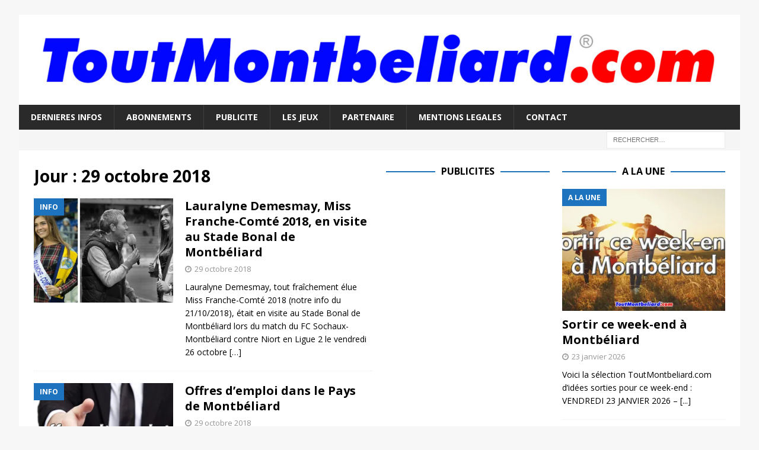

--- FILE ---
content_type: text/html; charset=utf-8
request_url: https://www.google.com/recaptcha/api2/aframe
body_size: 265
content:
<!DOCTYPE HTML><html><head><meta http-equiv="content-type" content="text/html; charset=UTF-8"></head><body><script nonce="dRNc-hbVKblbqAl7t831nQ">/** Anti-fraud and anti-abuse applications only. See google.com/recaptcha */ try{var clients={'sodar':'https://pagead2.googlesyndication.com/pagead/sodar?'};window.addEventListener("message",function(a){try{if(a.source===window.parent){var b=JSON.parse(a.data);var c=clients[b['id']];if(c){var d=document.createElement('img');d.src=c+b['params']+'&rc='+(localStorage.getItem("rc::a")?sessionStorage.getItem("rc::b"):"");window.document.body.appendChild(d);sessionStorage.setItem("rc::e",parseInt(sessionStorage.getItem("rc::e")||0)+1);localStorage.setItem("rc::h",'1769347140514');}}}catch(b){}});window.parent.postMessage("_grecaptcha_ready", "*");}catch(b){}</script></body></html>